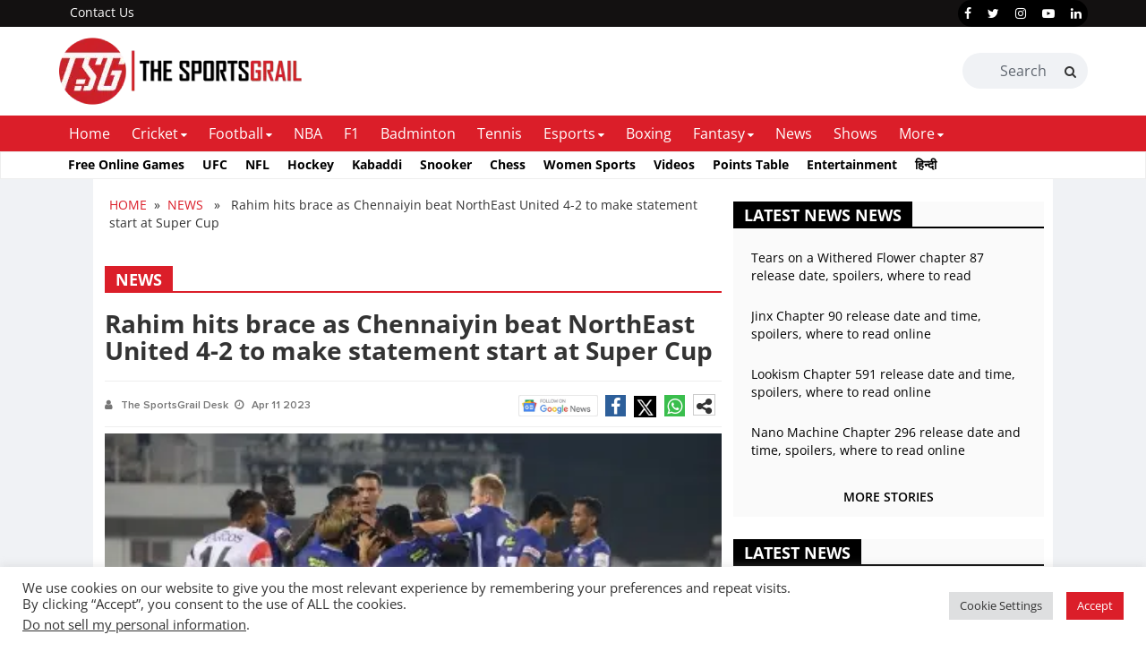

--- FILE ---
content_type: text/html; charset=utf-8
request_url: https://www.google.com/recaptcha/api2/aframe
body_size: 249
content:
<!DOCTYPE HTML><html><head><meta http-equiv="content-type" content="text/html; charset=UTF-8"></head><body><script nonce="xADUu3P0b07M6k5peR_fCg">/** Anti-fraud and anti-abuse applications only. See google.com/recaptcha */ try{var clients={'sodar':'https://pagead2.googlesyndication.com/pagead/sodar?'};window.addEventListener("message",function(a){try{if(a.source===window.parent){var b=JSON.parse(a.data);var c=clients[b['id']];if(c){var d=document.createElement('img');d.src=c+b['params']+'&rc='+(localStorage.getItem("rc::a")?sessionStorage.getItem("rc::b"):"");window.document.body.appendChild(d);sessionStorage.setItem("rc::e",parseInt(sessionStorage.getItem("rc::e")||0)+1);localStorage.setItem("rc::h",'1769035145497');}}}catch(b){}});window.parent.postMessage("_grecaptcha_ready", "*");}catch(b){}</script></body></html>